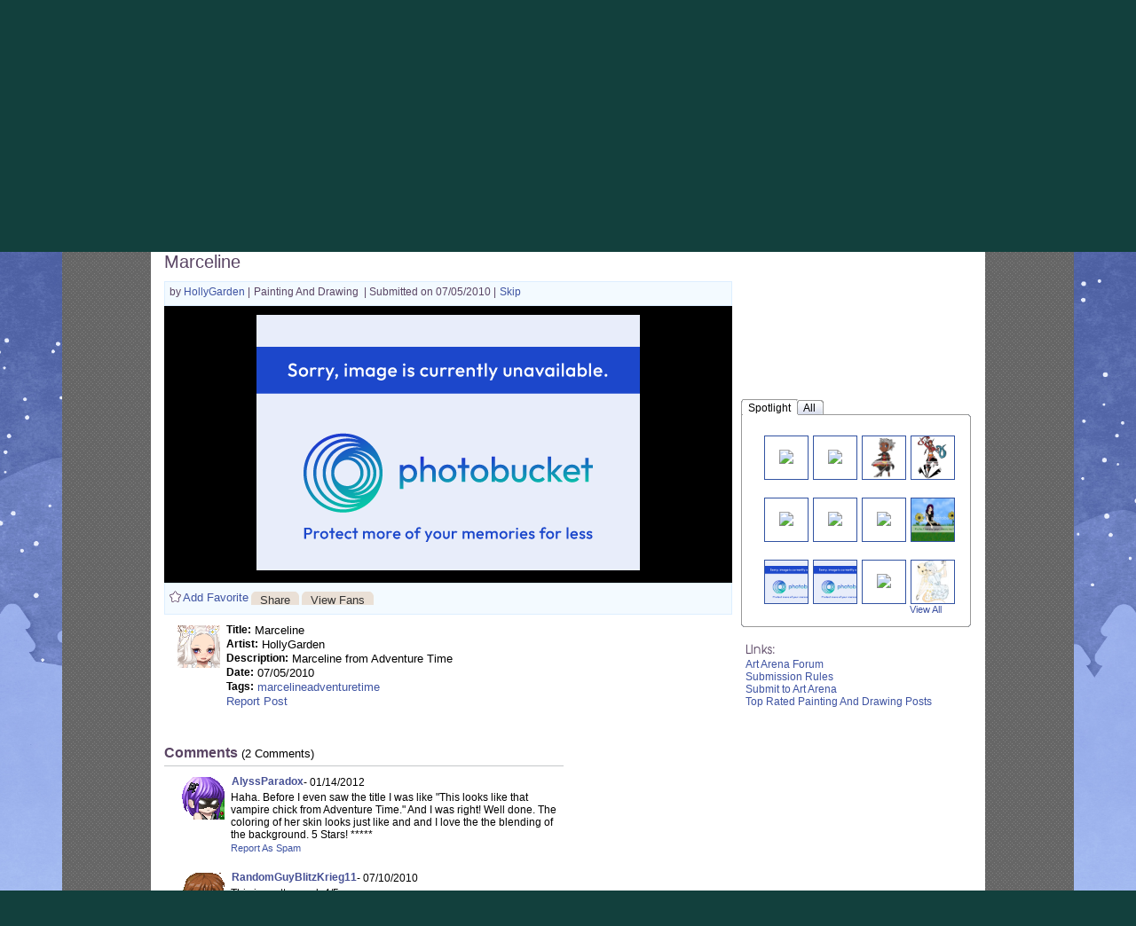

--- FILE ---
content_type: text/css;charset=UTF-8
request_url: https://cdn1.gaiaonline.com/src/_/e143bb5df5304ae98988a03a4dabca2e-1483-274/src/css/arena/common.css
body_size: 2250
content:
/*!
 * cache=true
 * @license Licences are viewable at this URL: https://cdn1.gaiaonline.com/src/=/e143bb5df5304ae98988a03a4dabca2e-1483-274/src/css/arena/common.css
 */


/*! /src/css/arena/common.css */
/* START:common.css */

    .btn-submit
    {
        width: 74px;
        height: 21px;
        border: 0;
        cursor: pointer;
    }
    .btn-submit
    {
        background: url(https://graphics.gaiaonline.com/images/gaia_global/body/buttons/bn_submit.gif) left top no-repeat;
    }

    .btn-submit:hover
    {
        background: url(https://graphics.gaiaonline.com/images/gaia_global/body/buttons/bn_submit.gif) left center no-repeat;
    }


    /* ========================================================================
        START: Header image
    ======================================================================== */

    #gaia_content #hd
    {
        margin:0px;
    }

    #hdArenas
    {
        margin-top:-10px;
    }

    #hdArenas ul
    {
        margin:0px;
    }

    #hdArenas ul li
    {
        list-style-type:none;
    }

    #hdArenas img
    {
        margin:0 98px;
    }
    /* ========================================================================
        END: Header image
    ======================================================================== */
    /* ========================================================================
        START: Search
    ======================================================================== */
    #gaia_content #hd 
    {
        _height:56px;
    }

    #gaia_content #arenaSearch
    {
        margin:-35px 0px 0px 610px;
        width:480px;
    }

    #arenaSearch #searchForm
    {
        _margin:10px 0px 0px 20px;
    }

    #arenaSearch fieldset
    {
        float:left;
        margin:0px 8px 0px 0px;
        font-family :Arial;
        font-size:12px;
    }

    #arenaSearch fieldset label
    {
        font-weight:bold;
        color:#ffffff;
        vertical-align:middle;
        *position:relative;
        *top:5px;
        *vertical-align:top !important;
    }

    #arenaSearch fieldset input,
    #arenaSearch fieldset select,
    #arenaSearch fieldset select option
    {
        color:#000000;
        border:0px;
        padding:2px;
    }

    #gaia_content #arenaSearch fieldset input
    {
        width:175px;
        *width:171px;
        _width:171px;
        height:20px;
        *height:16px;
        _height:16px;
    }

    #arenaSearch fieldset input#searchSubmit
    {
        height:15px;
        width:15px;
        margin:5px 0px 0px -2px;
        background-color:transparent;
        text-indent: -5000px;
        cursor: pointer;
    }

    #arenaSearch fieldset select
    {
        width:175px;
        height:22px;
    }

    /* ========================================================================
        END: Search
    ======================================================================== */

    /* ========================================================================
        START: Rating Stars
    ======================================================================== */
    .rating
    {
        width:55px;
        height:9px;
    }

    div.rating .star
    {
        float: left;
        width: 11px;
        height: 9px;
        overflow: hidden;
        text-indent: -999em;
        cursor: auto;
        background: url(https://graphics.gaiaonline.com/images/arena-images/ic_inline_stars_11x9.gif) no-repeat 0 -9px;
    }

    div.rating div.star_on
    {
        background: url(https://graphics.gaiaonline.com/images/arena-images/ic_inline_stars_11x9.gif) no-repeat 0 -45px;
    }

    div.rating div.star_on25
    {
        background: url(https://graphics.gaiaonline.com/images/arena-images/ic_inline_stars_11x9.gif) no-repeat 0 -18px;
    }

    div.rating .star_on50
    {
        background: url(https://graphics.gaiaonline.com/images/arena-images/ic_inline_stars_11x9.gif) no-repeat 0 -27px;
    }

    div.rating .star_on75 
    {
        background: url(https://graphics.gaiaonline.com/images/arena-images/ic_inline_stars_11x9.gif) no-repeat 0 -36px;
    }

    /* ========================================================================
        END: Rating Stars
    ======================================================================== */

    .gaia-tabview-skin .tabview_rc_container_bottom .rc_bottom_left,
    .gaia-tabview-skin .tabview_rc_container_bottom .rc_bottom_right
    {
        _position:relative;
    }

    .gaia-tabview-skin .tabview_rc_container_bottom .rc_bottom_right
    {
        _float:right;
        _top:-3px;
    }

    .gaia-tabview-skin .tabview_rc_container_bottom .rc_bottom_left
    {
        _float:left;
        _top:-3px;
    }

/* CONTEXTUAL HELP */

    #gaia_content #help-tags-info 
    {
       font-size: 85%;
       width: 495px;
       float: right;
       z-index: 20;
    }
    
    #gaia_content .help_container 
    {
       border: 1px solid #3e53a2;
       display: none;
    }
    
    #gaia_content .help_container .bd 
    {
       background: #FFFFFF;
    }
    
    #gaia_content .help_container .hd,
    #gaia_content .help_container .ft 
    {
       display: none;
    }
    
    #gaia_content #help-tags-info p 
    {
        margin:0px;
    }
    
/* END:common.css */

/* ========================================================================= */
/** START: ARENA TABS **/
/* ========================================================================= */

#content .gaia_navigation_tabs .tab_end {
    width:80px;
}

#content .gaia_navigation_tabs .tab {
    width:100px;
    _width:98px;
}
#content .gaia_navigation_tabs .tab_withsubnav a {
    width:88px;
    _width:86px;
}

#content #arenas_tabs.current_tab_arenasmain #arenas_main.tab,
#content #arenas_tabs.current_tab_picture #arenas_art.tab,
#content #arenas_tabs.current_tab_text #arenas_writing.tab,
#content #arenas_tabs.current_tab_avatar #arenas_avatar.tab,
#content #arenas_tabs.current_tab_home #arenas_housing.tab,
#arenas_tabs.current_tab_arenasmain #arenas_main.tab,
#arenas_tabs.current_tab_picture #arenas_art.tab,
#arenas_tabs.current_tab_text #arenas_writing.tab,
#arenas_tabs.current_tab_avatar #arenas_avatar.tab,
#arenas_tabs.current_tab_home #arenas_housing.tab{
    border-bottom: 0;
    background-color:#ffffff;
}

#content .gaia_navigation_tabs .tab_end {
    width:50px;
    background-position:-40px center;
}
/* ========================================================================= */
/** END: ARENA TABS **/
/* ========================================================================= */

/* =====================================================================================
    START: Right Quicklinks
===================================================================================== */
    .submenu
    {
        text-indent:5px;
    }
    
    .yuimenuitemlabel-selected
    {
        background-color:#e9eff5;
    }

    li.yuiie6
    {
        _width:75px !important;
        _border-bottom:0px;
    }
        
    li.yuiie6Art
    {
        _width:54px;
        _border-bottom:0px;
    }

    li.seperator
    {
        _width:auto !important;
    }
    
    ul.first-of-type
    {
        _float:left;
    }
    
    li.infotext
    {
        _white-space:nowrap;
    }

/* =====================================================================================
    END: Common
===================================================================================== */

    #gaia_content #bd #arenasquicklinks a 
    {
        color:#3E53A2;
        font-size:12px;
        text-decoration:none;
    }

    #gaia_content #bd div#arenasquicklinks 
    {
        float:right;
        margin:8px 15px 0px 0px;
    }

    #arenasquicklinks 
    {
        font-family:arial,helvetica,clean,sans-serif;
        width:auto;
    }

    #arenasquicklinks ul 
    {
        margin:0px;
    }

    #arenasquicklinks ul li 
    {
        list-style-type:none;
        padding:0px 2px;
    }

    #arenasquicklinks .yuimenubaritem .yuimenubaritemlabel 
    {
        font-size:12px;
        text-decoration:none;
    }

    #submit 
    {
        background-color:#FFFFFF;
        border:1px solid #DCDEE3;
        font-size:12px;
        width:120px;
    }
    
    #submit .bd
    {
        padding:1px;
    }
    
    #submit ul li 
    {
        height:16px;
        padding:1px 0px 0px;
        vertical-align:middle;
    }

    #submit ul li.infotext 
    {
        padding:4px 0px 0px 4px;
    }

    #gaia_content #bd #arenasquicklinks #submit a, 
    #gaia_content #bd #arenasquicklinks #submit a:link,
    #gaia_content #bd #arenasquicklinks #submit a:visited 
    {
        color:#3E53A2;
    }

    .seperator 
    {
        color:#000000;
    }
    #gaia_content .lrec iframe
    {
        z-index:1;
    }

#art{_left:126px !important;}
#writing{_left:182px !important;}
#menu_myGaia{_left:53px !important;}
#menu_world{_left:118px !important;}
#menu_community{_left:173px !important;}
#menu_market{_left:258px !important;}
#menu_games{_left:319px !important;}
#menu_news{_left:380px !important;}
#menu_gStore{_left:486px !important;}
#sponsored_worlds{_left:140px !important;}
#yui-gen18{_left:92px !important;}
#yui-gen21{_left:92px !important;}

/* =====================================================================================
    END: Right Quicklinks
===================================================================================== */



/* Avatar Drop Down CSS
 * 
 * 
 
 */

 		
#gaia_content .dropBoxArena .avatarDropLinkArena {
	background:transparent url(https://graphics.gaiaonline.com/images/template/icons/ic_avatar_head_dropdown.gif) no-repeat scroll left top;
	float:left;
	height:48px;
	visibility:hidden;
	width:12px;
	margin-left:1px;
}
#gaia_content .down .avatarDropLinkArena,#gaia_content .hover .avatarDropLinkArena
{
	background:transparent url(https://graphics.gaiaonline.com/images/template/icons/ic_avatar_head_dropdown.gif) no-repeat scroll 0px -48px;
}
/*
#gaia_content .down .avatarDropLinkArena,#gaia_content .hover .avatarDropLinkArena
{
	background:transparent url(https://graphics.gaiaonline.com/images/arena-images/ic_avatar_dropdown_12x48.gif) no-repeat scroll 0px -48px;
}*/
#gaia_content .dropdownAvatarImage
{
	float:left;
}
#gaia_content .trig .avatarDropLinkArena
{
	visibility:visible;
}
#gaia_content .dropBoxArena
{
	width:61px;
	border:1px solid #ffffff;
	float:left;
	padding:1px;
	
}

#gaia_content .trig
{
	border-top:1px solid #cccccc;
	border-right:1px solid #777777;
	border-bottom:1px solid #777777;
	border-left:1px solid #cccccc;
	background-color:#ffffff;
}
#gaia_content .individual_menuArena li
{
	list-style-type:none;
	display:block;
	width:120px;
	padding:1px 0 1px 0;
	
}
#gaia_content .individual_menuArena ul{
	margin:0;
	padding:2px 4px;
}
#gaia_content .individual_menuArena
{
	border-top:1px solid #cccccc;
	border-right:1px solid #777777;
	border-bottom:1px solid #777777;
	border-left:1px solid #cccccc;
	position:absolute;
	z-index:300;
	background-color:#FFFFFF;
	
}
#gaia_content .individual_menuArena li a
{
	font-size:85%;
	padding:2px;
}
#postInfoContainer #artistInfoContainer
{
	/*position:relative;*/
}


#gaia_content .individual_menuArena li:hover
{
	background:#e7edf4;
}
#gaia_content .dropdownArena
{
	margin-right:3px;
	width : 65px;
}

#gaia_content li.menu_seperator {
	background:#e6e6e6;
	font-size:0;
	height:1px;
	line-height:1px;
	margin:3px 0;
	padding:0;
}

	
/* END : avatar drop down CSS */ 


#referenceImage{border:1px solid #000;max-width:160px;_width:160px;*width:160px;}

#gaia_content .gaia-ad {
    margin-bottom: 10px;
 }


--- FILE ---
content_type: text/css;charset=UTF-8
request_url: https://cdn1.gaiaonline.com/src/_/3873137693/src/css/widgets/tooltips.css?3873137693
body_size: 562
content:
/*!
 * cache=true
 * @license Licences are viewable at this URL: https://cdn1.gaiaonline.com/src/=/3873137693/src/css/widgets/tooltips.css
 */


/*! /src/css/widgets/tooltips.css */
/* Toolpanel CSS */

/* RESET OF CONTAINER */
.gaia-tooltip-container .gaia-tooltip {
    border: none;
    padding: 0;
    background-color: none;
    position: relative;
}
.gaia-tooltip-container .gaia-tooltip .hd,
.gaia-tooltip-container .gaia-tooltip .ft {
    border: none;
    padding: 0;
    background-color: none;
    position: static;
}
.gaia-tooltip-container .gaia-tooltip {
    border: 3px solid #C6C6C6;
    -moz-border-radius: 3px;
    -webkit-border-radius: 3px;
    border-radius: 3px;
    background-color: #FFFFFF;
    color: #000;
    width: auto;
    font-size: 11px;
    overflow: visible;
}

.gaia-tooltip-container .gaia-tooltip .bd {
    padding: 10px;
    overflow: hidden;
}

.gaia-tooltip-container .underlay {
    -moz-border-radius: 3px;
    -webkit-border-radius: 3px;
    border-radius: 3px;
}

.gaia-tooltip .closer,
.gaia-tooltip .notch {
    background: url(https://graphics.gaiaonline.com/images/tooltips/tooltip_sprite.gif) no-repeat scroll transparent;
    overflow: hidden;
}

.gaia-tooltip .closer {
    background-position: -4px -12px;
    height: 8px;
    width: 8px;
    cursor: pointer;
    position: absolute;
    top: 6px;
    right: 6px;
}
.gaia-tooltip .notch {
    position: absolute;
}
.gaia-tooltip.top-left .notch,
.gaia-tooltip.top-center .notch,
.gaia-tooltip.top-right .notch,
.gaia-tooltip.bottom-left .notch,
.gaia-tooltip.bottom-center .notch,
.gaia-tooltip.bottom-right .notch {
    width: 16px;
    height: 10px;
}
.gaia-tooltip.left-top .notch,
.gaia-tooltip.left-center .notch,
.gaia-tooltip.left-bottom .notch,
.gaia-tooltip.right-top .notch,
.gaia-tooltip.right-center .notch,
.gaia-tooltip.right-bottom .notch {
    width: 10px;
    height: 16px;
}

.gaia-tooltip.top-left .notch,
.gaia-tooltip.top-center .notch,
.gaia-tooltip.top-right .notch {
    background-position: 0px -22px;
    bottom: -10px;
}
.gaia-tooltip.top-left   .notch {
    left: 10px;
}
.gaia-tooltip.top-center .notch {
    
}
.gaia-tooltip.top-right  .notch {
    right: 10px;
}
.gaia-tooltip.right-top .notch, 
.gaia-tooltip.right-center .notch,
.gaia-tooltip.right-bottom .notch {
    background-position: -16px -16px;
    left: -10px;
}

.gaia-tooltip.right-top    .notch {
    top: 5px;
}

.gaia-tooltip.right-center .notch {
    
}

.gaia-tooltip.right-bottom .notch {
    bottom: 5px;
}

.gaia-tooltip.bottom-left   .notch, 
.gaia-tooltip.bottom-center .notch,
.gaia-tooltip.bottom-right  .notch {
    top: -10px;
}

.gaia-tooltip.bottom-left   .notch {
    left: 10px;
}

.gaia-tooltip.bottom-center .notch {
    
}

.gaia-tooltip.bottom-right  .notch {
    right: 10px;
}

.gaia-tooltip.left-top .notch, 
.gaia-tooltip.left-center .notch,
.gaia-tooltip.left-bottom .notch {
    background-position: -16px 0;
    right: -10px;
}

.gaia-tooltip.left-top    .notch {
    top: 5px;
}

.gaia-tooltip.left-center .notch {
    
}

.gaia-tooltip.left-bottom .notch {
    bottom: 5px;
}

.gaia-tooltip.right-center .notch,
.gaia-tooltip.left-center .notch {
    top: 50%;
    margin-top: -8px;
}

.gaia-tooltip.bottom-center .notch,
.gaia-tooltip.top-center .notch {
    left: 50%;
    margin-left: -8px;
}
/* END ToolTips */

--- FILE ---
content_type: text/plain;charset=UTF-8
request_url: https://c.pub.network/v2/c
body_size: -264
content:
365a4692-eac4-4a0f-aa18-ac9838982dc3